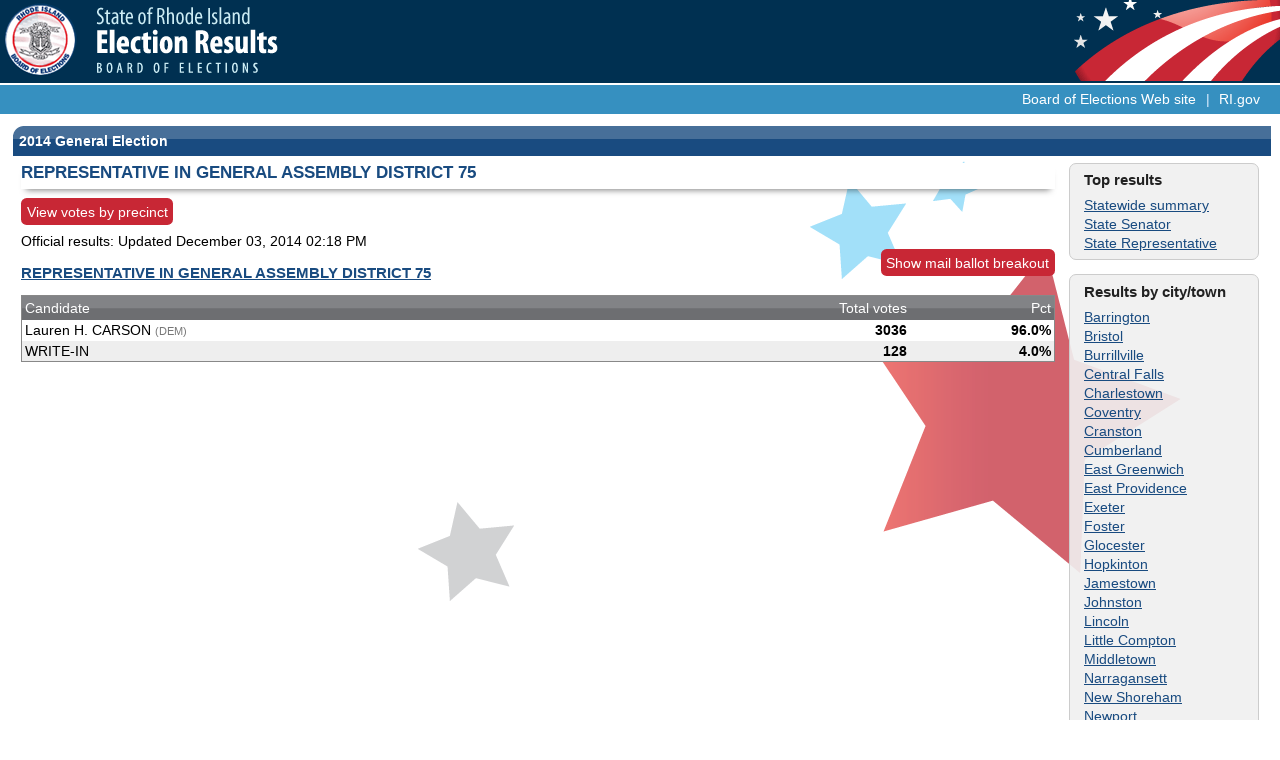

--- FILE ---
content_type: text/html; charset=UTF-8
request_url: https://www.ri.gov/election/results/2014/general_election/races/221.html
body_size: 2604
content:
<!DOCTYPE html>
<html id="doc" class="no-js">
	<head>

  <script type="text/javascript">
    var doc = document.getElementById('doc');
    doc.removeAttribute('class', 'no-js');
    doc.setAttribute('class', 'js');
  </script>

  <script type="text/javascript">
    if(top != self) top.location.replace(location);
  </script>

<!--
  <link rel="stylesheet" href="/election/results/assets/stylesheets/screen.css" type="text/css">
  <link rel="stylesheet" href="/election/results/assets/stylesheets/small-screen.css" media="screen and (max-width: 480px), screen and (max-device-width: 480px)" type="text/css">
  <script src="/election/results/assets/javascripts/all.js" type="text/javascript"></script>
 -->

  <link rel="stylesheet" href="https://rigov.s3.amazonaws.com/election/results/assets/stylesheets/screen.css" type="text/css">
  <link rel="stylesheet" href="https://rigov.s3.amazonaws.com/election/results/assets/stylesheets/small-screen.css" media="screen and (max-width: 480px), screen and (max-device-width: 480px)" type="text/css">
  <script src="https://rigov.s3.amazonaws.com/election/results/assets/javascripts/ripri_2024.js" type="text/javascript"></script>


  <meta name="viewport" content="width=device-width, initial-scale=1.0, user-scalable=no">

<!--
	<meta http-equiv="refresh" content="300">
-->


	<title>RI.gov: Election Results</title>
</head>
<body>


<div id="pageContainer">
<div id="pageHeader">

  <div id="control-panel">
    <a class="navigation" href="#menu">=</a>
  </div>

  <img src="https://rigov.s3.amazonaws.com/election/results/assets/images/seal.gif" alt="Board of Elections seal">
  <img src="https://rigov.s3.amazonaws.com/election/results/assets/images/title.gif" alt="Election Results" border="0">

  <h1><span>RI.gov Election Results</span></h1>

  <div id="topNav">
		<A HREF="http://www.elections.ri.gov/" target="_blank">Board of Elections Web site</A>
    | <A HREF="http://www.ri.gov">RI.gov</A>
  </div>
</div>

<div id="pageContent">
<div id="contentArea">

<div id="mainContent">
<A NAME="content"></A>


  <h1 class="sticky">2014 General Election</h1>
  <div class="content races">
  <div style="float: left; width: 100%;">
  
  <div class="navigation hide">
  
    <div class="content">

      <h3>Top results</h3>
      <div class="statewide"><a href="/election/results/2014/general_election/">Statewide summary</a></div>

  
      <div class="ga-senator"><a href="/election/results/2014/general_election/general_assembly/senator/">State Senator</a></div>
    
      <div class="ga-representative"><a href="/election/results/2014/general_election/general_assembly/representative/">State Representative</a></div>
    
  </div>
  <div class="content">
    <h3>Results by city/town</h3>
  
      <div class="barrington"><a href="/election/results/2014/general_election/barrington/">Barrington</a></div>
    
      <div class="bristol"><a href="/election/results/2014/general_election/bristol/">Bristol</a></div>
    
      <div class="burrillville"><a href="/election/results/2014/general_election/burrillville/">Burrillville</a></div>
    
      <div class="centralfalls"><a href="/election/results/2014/general_election/central_falls/">Central Falls</a></div>
    
      <div class="charlestown"><a href="/election/results/2014/general_election/charlestown/">Charlestown</a></div>
    
      <div class="coventry"><a href="/election/results/2014/general_election/coventry/">Coventry</a></div>
    
      <div class="cranston"><a href="/election/results/2014/general_election/cranston/">Cranston</a></div>
    
      <div class="cumberland"><a href="/election/results/2014/general_election/cumberland/">Cumberland</a></div>
    
      <div class="eastgreenwich"><a href="/election/results/2014/general_election/east_greenwich/">East Greenwich</a></div>
    
      <div class="eastprovidence"><a href="/election/results/2014/general_election/east_providence/">East Providence</a></div>
    
      <div class="exeter"><a href="/election/results/2014/general_election/exeter/">Exeter</a></div>
    
      <div class="foster"><a href="/election/results/2014/general_election/foster/">Foster</a></div>
    
      <div class="glocester"><a href="/election/results/2014/general_election/glocester/">Glocester</a></div>
    
      <div class="hopkinton"><a href="/election/results/2014/general_election/hopkinton/">Hopkinton</a></div>
    
      <div class="jamestown"><a href="/election/results/2014/general_election/jamestown/">Jamestown</a></div>
    
      <div class="johnston"><a href="/election/results/2014/general_election/johnston/">Johnston</a></div>
    
      <div class="lincoln"><a href="/election/results/2014/general_election/lincoln/">Lincoln</a></div>
    
      <div class="littlecompton"><a href="/election/results/2014/general_election/little_compton/">Little Compton</a></div>
    
      <div class="middletown"><a href="/election/results/2014/general_election/middletown/">Middletown</a></div>
    
      <div class="narragansett"><a href="/election/results/2014/general_election/narragansett/">Narragansett</a></div>
    
      <div class="newshoreham"><a href="/election/results/2014/general_election/new_shoreham/">New Shoreham</a></div>
    
      <div class="newport"><a href="/election/results/2014/general_election/newport/">Newport</a></div>
    
      <div class="northkingstown"><a href="/election/results/2014/general_election/north_kingstown/">North Kingstown</a></div>
    
      <div class="northprovidence"><a href="/election/results/2014/general_election/north_providence/">North Providence</a></div>
    
      <div class="northsmithfield"><a href="/election/results/2014/general_election/north_smithfield/">North Smithfield</a></div>
    
      <div class="pawtucket"><a href="/election/results/2014/general_election/pawtucket/">Pawtucket</a></div>
    
      <div class="portsmouth"><a href="/election/results/2014/general_election/portsmouth/">Portsmouth</a></div>
    
      <div class="providence"><a href="/election/results/2014/general_election/providence/">Providence</a></div>
    
      <div class="richmond"><a href="/election/results/2014/general_election/richmond/">Richmond</a></div>
    
      <div class="scituate"><a href="/election/results/2014/general_election/scituate/">Scituate</a></div>
    
      <div class="smithfield"><a href="/election/results/2014/general_election/smithfield/">Smithfield</a></div>
    
      <div class="southkingstown"><a href="/election/results/2014/general_election/south_kingstown/">South Kingstown</a></div>
    
      <div class="tiverton"><a href="/election/results/2014/general_election/tiverton/">Tiverton</a></div>
    
      <div class="warren"><a href="/election/results/2014/general_election/warren/">Warren</a></div>
    
      <div class="warwick"><a href="/election/results/2014/general_election/warwick/">Warwick</a></div>
    
      <div class="westgreenwich"><a href="/election/results/2014/general_election/west_greenwich/">West Greenwich</a></div>
    
      <div class="westwarwick"><a href="/election/results/2014/general_election/west_warwick/">West Warwick</a></div>
    
      <div class="westerly"><a href="/election/results/2014/general_election/westerly/">Westerly</a></div>
    
      <div class="woonsocket"><a href="/election/results/2014/general_election/woonsocket/">Woonsocket</a></div>
    </div>

    <div class="content">
      <div class="data"><a href="/election/results/2014/general_election/data/">Data files</a></div>
    </div>
  </div>

    <div class="results">
    <h2 id="contest-title" class="sticky">REPRESENTATIVE IN GENERAL ASSEMBLY DISTRICT 75</h2>
  
    <div style="padding-bottom: 1em;">
    <div><a class="viewbutton" href="#" onClick="$('#byPrecinct').toggle('fast');">View votes by precinct</a></div>
    <div id="byPrecinct">
    <ul>
  
      <li class=""><a href="/election/results/2014/general_election/newport/2104/">ST. JOHN&#39;S CHURCH HALL-ENTRANCE ON WILLOW ST (Precinct 2104)</a></li>  
      <li class=""><a href="/election/results/2014/general_election/newport/2105/">WILLIAM J. DONOVAN MANOR (Precinct 2105)</a></li>  
      <li class=""><a href="/election/results/2014/general_election/newport/2106/">NEWPORT PUBLIC LIBRARY (Precinct 2106)</a></li>  
      <li class=""><a href="/election/results/2014/general_election/newport/2107/">ROGER&#39;S HIGH SCHOOL (Precinct 2107)</a></li>  
      <li class=""><a href="/election/results/2014/general_election/newport/2108/">THOMPSON MIDDLE SCHOOL (Precinct 2108)</a></li>  
    </ul>
    </div>
    </div>
  <div>Official results: Updated <span class="updated_at">December 03, 2014 02:18 PM</span></div>
    <a class="viewbutton mailballots" href="#" onClick="$('.mailinbreakout').toggle();">Show mail ballot breakout</a>
      <h3><a href="/election/results/2014/general_election/races/221.html" title="Statewide votes for REPRESENTATIVE IN GENERAL ASSEMBLY DISTRICT 75">REPRESENTATIVE IN GENERAL ASSEMBLY DISTRICT 75</a></h3>
      
      <div class="raceResults">
        <table class="formbox results responsive" width="100%" summary="REPRESENTATIVE IN GENERAL ASSEMBLY DISTRICT 75" cellpadding="0" cellspacing="0">
        <thead>
        <tr>
          <th class="candidate" scope="col">Candidate</th>
      <th class="votes" scope="col"><div class="mailinbreakout">Ballot breakout</div></th>
          <th class="votes" scope="col" width="15%">Total votes</th>
          <th class="percent" scope="col" width="8%">Pct</th>
        
        </thead>
        </tr>
        <tbody>
      
        <tr class="">
          <td scope="row" class="candidate" data-title="Candidate">Lauren H. CARSON <span class="smalltext">(DEM)</span> </td>
      
            <td class="number mail-in" width="25%">
          <ul class="mailinbreakout">
            <li>Polling&nbsp;place:&nbsp;2783</li>
            <li>Mail&nbsp;ballots:&nbsp;253</li>
          </ul>
        </td>
        
          <td class="number total votes" data-title="Total votes">3036</td>
      
        <td class="number total percent" data-title="Pct">96.0%</td>
        
        </tr>
      
        <tr class="odd">
          <td scope="row" class="candidate" data-title="Candidate">WRITE-IN</td>
      
            <td class="number mail-in" width="25%">
          <ul class="mailinbreakout">
            <li>Polling&nbsp;place:&nbsp;121</li>
            <li>Mail&nbsp;ballots:&nbsp;7</li>
          </ul>
        </td>
        
          <td class="number total votes" data-title="Total votes">128</td>
      
        <td class="number total percent" data-title="Pct">4.0%</td>
        
        </tr>
       </tbody></table></div> 

    </div>
    </div>
      <div style="clear: both;"></div>
    </div>
  		<div style="clear: both;"></div>
</div>

		<div style="clear: both;"></div>
	</div>
</div>


<div id="pageFooter">
  <div class="columns">
  	<div class="centercolumn">
	    <div class="content">
	    	<A HREF="http://www.elections.ri.gov/" target="_blank">Board of Elections Web site</A> | <A HREF="http://www.ri.gov">RI.gov</A> 
	    </div>
    </div>
  </div>
</div>



</div>


<script type="text/javascript">
var gaJsHost = (("https:" == document.location.protocol) ? "https://ssl." : "http://www.");
document.write(unescape("%3Cscript src='" + gaJsHost + "google-analytics.com/ga.js' type='text/javascript'%3E%3C/script%3E"));
</script>
<script type="text/javascript">
var pageTracker = _gat._getTracker("UA-4621529-1");
pageTracker._initData();
pageTracker._trackPageview();
</script>

</body>
</html>


--- FILE ---
content_type: text/css
request_url: https://rigov.s3.amazonaws.com/election/results/assets/stylesheets/screen.css
body_size: 20073
content:
/*** Reset CSS - Eric Meyer ***/
html, body, div, span, applet, object, iframe, h1, h2, h3, h4, h5, h6, p, blockquote, pre, a, abbr, acronym, address, big, cite, code,del, dfn, em, font, img, ins, kbd, q, s, samp, small, strike, strong, sub, sup, tt, var,dl, dt, dd, ol, ul, li, fieldset, form, label, legend,table, caption, tbody, tfoot, thead, tr, th, td {
  margin: 0;
  padding: 0;
  border: 0;
  outline: 0;
  font-weight: inherit;
  font-style: inherit;
  font-size: 100%;
  font-family: inherit;
  vertical-align: baseline;
}
body {line-height: 1;color: black; background: #fff;}

/* Pulled in from Blueprint */
ul, ol { margin: 0.5em 1.5em 1em 0; padding-left:1.5em;}
ul {list-style-type:disc;}
ol {list-style-type:decimal;}

table {border-collapse: separate; border-spacing: 0;}
caption, th, td {text-align: left; font-weight: normal;}
blockquote:before, blockquote:after, q:before, q:after {content: "";}
blockquote, q {quotes: "" "";}


/*** screen.css ***/
body { font-size: 14px; margin: 0px; background-color: #fff; color: #000; }
body,td,tr,div { font-family: Helvetica, Arial, sans-serif; line-height: 1.2em; }
form { margin: 0px; padding: 0px;}
input {font-family: Helvetica, Arial, sans-serif; font-size: 1em; }
textarea {font-size: 1em;}
select {font-family: Helvetica, Arial, sans-serif; }
textarea {font-family: Helvetica, Arial, sans-serif;}
table, table tr th, table tr td { font-size: 1em; }

/************************************************/
/*table tr.odd td, table tr td.odd, div.odd { background-color: #eee; }*/
table tr.odd, table tr.odd td { background-color: #eee; }

table tr.total td, table tr td.total, div.total,
table tr.total td a, table tr td.total a, div.total a { font-weight: bold; }
table tr.total td { border-top: 2px solid #333; }

table tr td.number { text-align: right; }

table tr th, #mainContent table tr th, .formbox h4 {
  background: #555 url(../images/forms/tableheader.gif) center left repeat-x;
  color: #fff;
  text-align: left;
  font-size: 1em;
  padding: 0.2em;
  font-weight: bold;
}


#mainContent ul li {
  list-style-type: square;
}

#mainContent table tr th a, div.th, div.th a {
  color: #fff;
}

.error {
  background-color: #fdd;
  color: #900;
  border-width: 2px 0;
  border-style: solid;
  border-color: #900;
  padding: 1.5em 0;
 }


span.error {
  padding: .3em;
  border: none;
}

.error p {padding: .5em 0;}

table tr.error, table tr.error td, table tr td.error {
  background-color: #fdd;
  color: #900;
  border: none;
  padding: 3px;
}


div.error {
  margin: 0.4em;
  padding: 1.5em 1em;
}
div.error ul, div.error ul li, div.error li {
  margin-top: 0;

}

input.error, textarea.error {background: none; border: 1px solid #900;}

/************************************************/

ol li, ul li {padding-bottom: .2em; padding-top: .2em;}

.highlight {
  background-color: #E2F5FA;
}

caption {font-weight: bold; color: #333333; text-align:left; padding: 0; margin: 2em 0 0 0;}

em {font-style: normal; color: #003051;}


#pageContainer {
  margin: 0;
  padding: 0;

}

#pageContent {
  margin: 0.8em 0 0 0;
  padding: 0;
  float: left;
  width: 100%;
}



#mainContent {
  margin: 0 1em 1em 1em;
  padding: 0;
  line-height: 1.1em;
}

#mainContent .content {
  margin: 0.5em;
  padding: 0;
}




#mainContent h1 {
  font-size: 1em;
  color: #fff;
  font-weight: bold;
  margin: 0 0 0 -1px;
  padding: 7px 0 7px 6px;
  background: #194B80 url(../images/darkblueHeader.gif) top left repeat-x;
  width: 100%;
}
#mainContent h2 {

  /*line-height: 1.3em;*/
  font-size: 1.2em;
  line-height: 1.2em;
  font-weight: bold;
  text-align: left;
  color: #194B80;
  padding-bottom: 0.4em;
  margin: 0;
  box-shadow: 0px 6px 6px -5px rgba(0, 0, 0, 0.5);
}

#mainContent h3 {
  font-size: 1.1em;
  font-weight: bold;
  text-align: left;
  margin: 0px;
  padding: 1em 0 0.4em 0;
  color: #222;
}


#mainContent h3.number, #mainContent h3.number1, #mainContent h3.number2, #mainContent h3.number3, #mainContent h3.number4, #mainContent h3.number5 {
  padding-left: 40px;
  line-height: 24px;
  padding-top: 5px;
  padding-bottom: 5px;
  font-size: 17px;
  color: #666;
}



.smallText {
  font-size: 0.8em;
  color: #000;
}

#mainContent p {
  padding: 0.3em 0;
  margin-top: 0.3em;
}



.alertbox {
  text-align: left;
  margin: 1em 0;
  padding: 0.5em;
  background-color: #FFF9CC;
  border-style: solid;
  border-width: 2px 0;
  border-color: #FFCC33;
}

.alertinline {
  background-color: #FFF9CC;
  padding: 0;
  margin: 0;
  border: none;
}


.alerttext {
  color: #CC0000;
  font-weight: bold;
}


.heresthething {
  margin: 0.5em 0 0.5em 0;
  background-color: #def;
  border-width: 3px 0;
  border-style: solid;
  border-color: #194b80;
  padding: 0.5em;
}

input.required, #mainContent .formbox input.required {
  border: 1px solid #333;
}

span.required, div.required, p.required {
  color: #DD1122;
  font-weight: bold;
}

.formbox {
  border: 1px solid #888;
}


div.formbox {
  margin: 0.4em;
}




/************************ Footer Styles ************************/

#pageFooter {
  font-size: 1em;
  line-height: 1.5em;
  color: #def;
  clear: both;
  margin: 1em 0 0 0;
  padding: 24px 0 0px 0;
  background: url(../images/wave_center_charles.gif) bottom left repeat-x;
  height: 35px;
  text-align: center;
  color: #fff;
}

#pageFooter a {
  color: #fff;
  font-weight: normal;
}

#pageFooter .content {margin-top: 0;}

#pageFooter ul {
  display: inline;
}


#pageHeader {
  background-color: #003051;
  width: 100%;
}

#pageHeader h1 {
  margin: 0;
  padding: 0;
  background-color: #003051;

}

#pageHeader h1 span {
  display: none;
}

#topNav {
  font-size: 1em;
  line-height: 1.5em;
  color: #def;
  text-align: right;
  background: #3690C0 top repeat-x;
  padding: 0.3em 1em 0.3em 0.6em;
  border-top: 2px solid #fff;
  margin: 0;
}

#topNav a, #pageFooter a {
  color: #fff;
  font-weight: normal;
  text-decoration: none;
  margin-left: 0.4em;
  margin-right: 0.4em;
}

#topNav a:hover, #pageFooter a:hover {
  text-decoration: underline;
}


#topNav a.logout {background: #73C3D4; padding: .3em;  font-weight: bold; font-size: .85em; text-decoration: none; margin: .5em; -moz-border-radius: 3px; -webkit-border-radius: 3px; }
#topNav a.logout:hover {background: #2CA4C3;; }
#topNav ul {
  list-style-type: none;
  font-size: 12px;
  font-weight: normal;
  display: inline;
  text-align: right;
}

#topNav ul li {
  display: inline;
  padding-left: 0.3em;
  padding-right: 1em;
}




a {color: #194B80; font-weight: bold; }
a:link {color: #194B80; }
a:visited {color: #003399; }
a:hover {color: #F26522; text-decoration: underline; }
a:active {color: #F26522; text-decoration: underline; }

/***************************** Breadcrumb Styles **********************************/

.breadCrumb {
  font-size: 1em;
  line-height: 1.1em;
  font-weight: normal;
  color: #F77D11;
  margin: .4em 0 .8em .2em;
}

.breadCrumb a {
  text-decoration: underline;
  font-weight: normal;
  margin-left: .4em;
  margin-right: .4em;
}

.breadCrumb a:hover {
  color: #F77D11;
}


.notdoneYet {
  background: #FDE3C3 url(../images/important.gif) center left no-repeat;
  border-width: 3px 0;
  margin: 0.5em 0em 0.5em 0em;
  text-align: left;
  color: #003051;
  border-style: solid;
  border-color: #f70;
  padding: 0.5em 0.5em 0.5em 85px;
  font-size: 1.1em;
  font-weight: normal;
}

.notdoneyet p {padding: .4em 0;}

.centerContent {margin: 0 auto; padding: 0 5em; }


table.formbox td { padding: 0.2em;}
table.formBox td.inboxcolumns {background-color: #EDF3FE; font-weight:bold; border-right:1px solid white; color: #333; margin-top: 0; }

div.chickenNuggets tr.selected, div.chickenNuggets tr.selected td, div.chickenNuggets div.selected {
  background-color: #fed;
}

.buttons {text-align: center; margin: 1.5em; }
.buttons img {margin: 0 .5em;}

#mainContent .sideBar h2 {font-size: 1.3em; margin-bottom: 8px;}


.important {
  margin: 0 auto;
  text-align: left;
  border: 4px solid #ccc;
  padding: .8em;
  background: #eee url(../images/grayFade.gif) bottom left repeat-x;
  margin-top: 10px;
}


.clear {clear: both;}

.left {float: left; width: 48%;}
.right {float: right; width: 48%;}




/*** Layouts ***/


.twenty {width: 20%;}
.thirty {width: 30%;}
.fourty {width: 40%;}
.fifty {width: 50%;}
.sixty {width: 60%;}
.seventy {width: 70%;}
.eighty {width: 80%;}

.borderleft {border-left: 1px solid #ccc; padding-left: 2em; }



/*** Clearing Floats - Dan Cederholm ***/

.group:after, #mainContent:after {
  content: ".";
  display: block;
  height: 0;
  clear:both;
  visibility: hidden;
}

.groupleft:after {
  content: ".";
  display: block;
  height: 0;
  clear:left;
  visibility: hidden;
}

.groupright:after {
  content: ".";
  display: block;
  height: 0;
  clear:right;
  visibility: hidden;
}


dd.disclaimer {
  font-size: 0.8em;
  color: #444;
}

.postit {
  background: rgb(254,252,234); /* Old browsers */
  background: -moz-linear-gradient(top, rgba(254,252,234,1) 0%, rgba(242,236,136,1) 100%); /* FF3.6+ */
  background: -webkit-gradient(linear, left top, left bottom, color-stop(0%,rgba(254,252,234,1)), color-stop(100%,rgba(242,236,136,1))); /* Chrome,Safari4+ */
  background: -webkit-linear-gradient(top, rgba(254,252,234,1) 0%,rgba(242,236,136,1) 100%); /* Chrome10+,Safari5.1+ */
  background: -o-linear-gradient(top, rgba(254,252,234,1) 0%,rgba(242,236,136,1) 100%); /* Opera11.10+ */
  background: -ms-linear-gradient(top, rgba(254,252,234,1) 0%,rgba(242,236,136,1) 100%); /* IE10+ */
  filter: progid:DXImageTransform.Microsoft.gradient( startColorstr='#fefcea', endColorstr='#f2ec88',GradientType=0 ); /* IE6-9 */
  background: linear-gradient(top, rgba(254,252,234,1) 0%,rgba(242,236,136,1) 100%); /* W3C */

  padding: 1em 1em 2em 1em;
  border: 1px solid #ccc;
  -webkit-box-shadow: 0 5px 5px rgba(0,0,0,.3);
  -webkit-transform: rotate(1deg);
  position: relative;
  top: -1em;
  margin-left: 2em;
}
.postit a { text-decoration: none; }

#mainContent ul.summary {
  padding: 0;
  margin: 0 0 1em 0;
}
#mainContent ul.summary li {
  list-style-type: none;
  margin: 0.4em 0;
  padding: 0;
  border-bottom: 1px solid #ddd;
}
#mainContent ul.summary li em {
  display: inline-block;
  width: 25em;
  color: #444;
}

#mainContent form.application .collection label, #mainContent form.application li.radioblock label.collection_radio,
#mainContent form div.collectionCheckBoxContainer label,
#mainContent form.application label.inline {
  display: inline;
  width: auto;
  padding-left: .7em;
  line-height: 1.3em;
  white-space: normal;
}

#mainContent form.application .collection li {
  line-height: 1em;
  padding: 0.25em 0;
}

#mainContent form.application li.radioblock {
  margin-bottom: 1em;
}

#mainContent .hint {
  color: #555;
  font-size: 0.9em;
}

#mainContent .printonly {
  display: none;
}




#pageHeader {
  background: #003051 url(../images/elections_background.gif) top right no-repeat;
}

#mainContent {background: #fff url(../images/background.gif) top right no-repeat;}


#control-panel { display: none; }

#mainContent div.navigation {
  margin-bottom: 1em;
  float: right;
  width: 190px;
}

#mainContent div.raceResults {
  padding-bottom: 2em;
}

/* IE 5.5/6 fix */
* html #mainContent .raceResults {
  width: 95%;
}

#mainContent div.navigation div.content {
  padding: 0.4em 1em;
  background-color: #eee;
  background: rgba(240,240,240,.9);
  margin: 0 0 1em 0;
  border: 1px solid #ccc;
  -webkit-border-radius: .5em;
  -moz-border-radius: .5em;
  border-radius: .5em;
}


#mainContent table.formbox tr th {
  padding: 1px;
  font-size: 0.8em;
  font-weight: normal;
}

#mainContent table.formbox {background-color: #fff;}

#mainContent div.results {
  margin-right: 190px;
  padding: 0 1em 0 0;
}

#mainContent table {
  margin-top: 0.6em;
}

#mainContent .smalltext {
  font-size: 0.8em;
  color: #777;
}

#mainContent table.results tr th {
  font-size: 1em;
  padding: .3em .2em;
}

#mainContent table.results tr td {

/*  Somehow this directive is enough to wreck the responsive tables...
padding: 0.2em;
*/
}


#mainContent table.results tr th.candidate { }
#mainContent table.results tr th.votes { text-align: right; width: 20%; }
#mainContent table.results tr th.percent { text-align: right; width: 14%; }

#mainContent a.viewbutton {
  font-weight: normal;
  color: #fff;
  background: #C82735;
  -moz-border-radius: .4em;
  -webkit-border-radius: .4em;
  border-radius: .4em;
  text-decoration: none;
  padding: 0.4em;
  margin-bottom: 0.5em;

  -webkit-transition: all .1s ease-in-out;
  -moz-transition: all .1s ease-in-out;
  -o-transition: all .1s ease-in-out;
  -ms-transition: all .1s ease-in-out;
  transition: all .1s ease-in-out;
}

#mainContent a.viewbutton:hover {
  background-color: #87151f;
}

#mainContent a.mailballots {
  float: right;
}

#mainContent .precinctsreporting {
  padding-bottom: 1em;
}

hr {
  margin: 1em 1em 2em 1em; height: 0.3em; background-color: #777; width: 80%; border-width: 0;
}

#mainContent .disclaimer {
  padding: 1em 0;
  font-size: 0.8em;
}

#byPrecinct {
  display: none;
  border: 1px solid rgba(150,150,150,.4);
  background: rgba(0,0,0,.1);
  padding: 0.3em;
  margin: 0.4em 0;
  -webkit-border-radius: .5em;
  -moz-border-radius: .5em;
  border-radius: .5em;
}

#byPrecinct ul {
  margin: 0;
  padding: 0 0 0 2em;
}


#mainContent ul li.reporting {
  color: #555;
}

#mainContent ul li.reporting a {
  background: url(../images/check.gif) right no-repeat;
  padding-right: 18px;
}

#mainContent .mailinbreakout {
  display: none;
}

#mainContent ul.mailinbreakout {
  margin: 0;
  padding: 0;
  font-size: 0.85em;
  color: #444;
  line-height: 1em;
}
#mainContent ul.mailinbreakout li {
  list-style-type: none;
  text-align: right;
}


#mainContent .navigation h3 { line-height: 1.4em; padding-top: 0; }
#mainContent .navigation div { line-height: 1.4em; }

#mainContent .navigation a { font-weight: normal; }


/* This could be done better. */

#mainContent .statewide .navigation div.statewide a { font-weight: bold; }
#mainContent .races .navigation div.races a { font-weight: bold; }
#mainContent .ga-senator .navigation div.ga-senator a { font-weight: bold; }
#mainContent .ga-representative .navigation div.ga-representative a { font-weight: bold; }
#mainContent .delegates .navigation div.delegates a { font-weight: bold; }
#mainContent .mailballots .navigation div.mailballots a { font-weight: bold; }

#mainContent .barrington .navigation div.barrington a { font-weight: bold; }
#mainContent .bristol .navigation div.bristol a { font-weight: bold; }
#mainContent .burrillville .navigation div.burrillville a { font-weight: bold; }
#mainContent .centralfalls .navigation div.centralfalls a { font-weight: bold; }
#mainContent .charlestown .navigation div.charlestown a { font-weight: bold; }
#mainContent .coventry .navigation div.coventry a { font-weight: bold; }
#mainContent .cranston .navigation div.cranston a { font-weight: bold; }
#mainContent .cumberland .navigation div.cumberland a { font-weight: bold; }
#mainContent .eastgreenwich .navigation div.eastgreenwich a { font-weight: bold; }
#mainContent .eastprovidence .navigation div.eastprovidence a { font-weight: bold; }
#mainContent .exeter .navigation div.exeter a { font-weight: bold; }
#mainContent .foster .navigation div.foster a { font-weight: bold; }
#mainContent .glocester .navigation div.glocester a { font-weight: bold; }
#mainContent .hopkinton .navigation div.hopkinton a { font-weight: bold; }
#mainContent .jamestown .navigation div.jamestown a { font-weight: bold; }
#mainContent .johnston .navigation div.johnston a { font-weight: bold; }
#mainContent .lincoln .navigation div.lincoln a { font-weight: bold; }
#mainContent .littlecompton .navigation div.littlecompton a { font-weight: bold; }
#mainContent .middletown .navigation div.middletown a { font-weight: bold; }
#mainContent .narragansett .navigation div.narragansett a { font-weight: bold; }
#mainContent .newshoreham .navigation div.newshoreham a { font-weight: bold; }
#mainContent .newport .navigation div.newport a { font-weight: bold; }
#mainContent .northkingstown .navigation div.northkingstown a { font-weight: bold; }
#mainContent .northprovidence .navigation div.northprovidence a { font-weight: bold; }
#mainContent .northsmithfield .navigation div.northsmithfield a { font-weight: bold; }
#mainContent .pawtucket .navigation div.pawtucket a { font-weight: bold; }
#mainContent .portsmouth .navigation div.portsmouth a { font-weight: bold; }
#mainContent .providence .navigation div.providence a { font-weight: bold; }
#mainContent .richmond .navigation div.richmond a { font-weight: bold; }
#mainContent .scituate .navigation div.scituate a { font-weight: bold; }
#mainContent .smithfield .navigation div.smithfield a { font-weight: bold; }
#mainContent .southkingstown .navigation div.southkingstown a { font-weight: bold; }
#mainContent .tiverton .navigation div.tiverton a { font-weight: bold; }
#mainContent .warren .navigation div.warren a { font-weight: bold; }
#mainContent .warwick .navigation div.warwick a { font-weight: bold; }
#mainContent .westgreenwich .navigation div.westgreenwich a { font-weight: bold; }
#mainContent .westwarwick .navigation div.westwarwick a { font-weight: bold; }
#mainContent .westerly .navigation div.westerly a { font-weight: bold; }
#mainContent .woonsocket .navigation div.woonsocket a { font-weight: bold; }

#contest-title { background-color: #fff; width: 100%; }
#contest-title-sticky-wrapper { margin: 0 0 1em 0;}

/*** Print ***/
@media print {

  #mainContent ul.mailinbreakout {
    margin: 0;
    float: right;
    font-size: 0.85em;
    color: #444;
    line-height: 1em;
  }
  #mainContent ul.mailinbreakout li {
    list-style-type: none;
    text-align: right;
  }


  body, table tr td {
    font-family: Helvetica, Arial, sans-serif;
    font-size: 13px;
    margin: 0;
    padding: 0;
  }

  table tr th {
    text-align: left;
    background-color: #ddd;
  }

  table.formbox {
    border: 1px solid #333;
  }

  table.formbox tr th{
    font-size: 0.8em;
    border-bottom: 1px solid #333;
    border-top: 1px solid #333;
  }

  #pageContent, #mainContent {
    clear: both;
    border: 0;
    margin: 0;
    padding: 0;
  }

  #pageHeader h1 {
    color: #003a67;
    font-size: 22px;
    border-bottom: 1px solid #ff7700;
    line-height: 1.2em;
  }

  #mainContent h1 { font-size: 1.2em; margin: 0.3em 0; }
  #mainContent h2 { font-size: 1.1em; margin: 0.3em 0; }
  #mainContent h3 { font-size: 1.1em; margin: 0.3em 0; }

  #pageHeader {
    color: #000;
  }


  #pageHeader img {
    display: none;
  }


  .rightcolumn {
    display: none;
  }

  #weatherContainer {
    display: none;
  }

  #topNav, .progressNav, .progressNavCar {
    display: none;
  }

  #pageFooter {
    display: none;
  }

  .quickLinks {
    display: none;
  }


  #appNav, .progressNav, #navigation, .navigation {
    display: none;
  }


  .hide, div.buttons {
    display: none;
  }

  .stickies img {
    display: none;
  }

  fieldset {
    border: none;
    clear: both;
  }

  fieldset legend {font-weight: bold; margin-top: 1em;}


  #pageContent #mainContent fieldset ul {margin: 0; padding: 0;}

  #pageContent #mainContent fieldset ul li {
    list-style-image: none;
    list-style-type:none;
    padding-left: 0;
    margin-left: 0;
  }

  .login {display: none;}
  .itemsearch {display: none;}


  .cssbuttons {display: none;}

  table.noborder tr td{border: 0px solid #fff; background: transparent;}
  table tr.totalrow td {border-top: 1px solid #000; font-weight: bold; margin: 0;}

  label {margin-right: 1.5em; }

  dd.disclaimer {
    font-size: 0.8em;
    color: #444;
  }


  #mainContent ul.summary {
    padding: 0;
    margin: 0 0 1em 0;
  }
  #mainContent ul.summary li {
    list-style-type: none;
    margin: 0.4em 0;
    padding: 0;
    border-bottom: 1px solid #ccc;
  }
  #mainContent ul.summary li em {
    display: inline-block;
    width: 25em;
    color: #444;
  }


  #mainContent .printonly {
    display: inline-block;
  }


}

